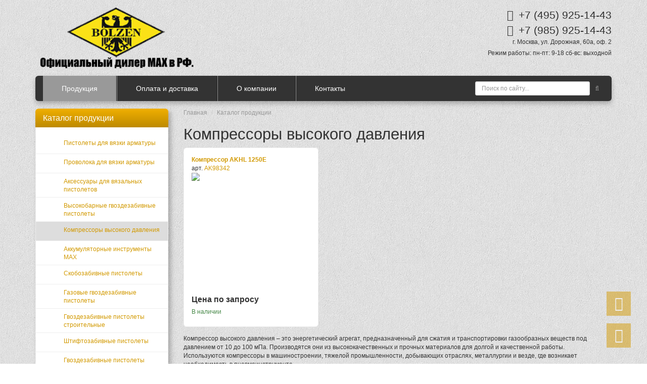

--- FILE ---
content_type: text/html; charset=UTF-8
request_url: https://bolzen.ru/catalog/kompressory_vysokogo_davleniya/
body_size: 6367
content:
<!DOCTYPE html>
<html>
  <head>
    <title>Компрессоры высокого давления с гарантией.</title>
<meta name="keywords" content="компрессор высокого давления" />
<meta name="description" content="Доставка компрессоров высокого давления по России в короткие сроки." />
<meta http-equiv="Content-Type" content="text/html; charset=UTF-8">
<meta name="viewport" content="width=device-width">
<link rel='stylesheet' href='/css/application.css'>
<link rel='stylesheet' href='/css/style.css'>
<link rel='stylesheet' href='/custom.css'>
<!-- Core-->


    
    
    
    
    
    
    
    
    

<link rel="apple-touch-icon" sizes="180x180" href="/apple-touch-icon.png">
<link rel="icon" type="image/png" sizes="32x32" href="/favicon-32x32.png">
<link rel="icon" type="image/png" sizes="16x16" href="/favicon-16x16.png">
    <link rel="shortcut icon" type="image/x-icon" href="/favicon.ico" />
    <!-- Yandex.Metrika counter -->

<noscript><div><img src="https://mc.yandex.ru/watch/24225049" style="position:absolute; left:-9999px;" alt="" /></div></noscript>
<!-- /Yandex.Metrika counter -->  </head>
  <body>
    <div id="top" class="background-holder">
      <header class="location_header">
        <div class="container">
          <div class="location_header__inner">
            <div class="row">
              <div class="col-sm-6">
                <div class="location_logo">
                  <a class="logo" href="/"><span class="logo__image"><img alt="" src="/files/cms/common/image/logo2.png" /></span> <span class="logo__text"> </span></a>                </div>
              </div>
              <div class="col-sm-6">
                <div class="location_contacts_top">
                  <div class="contacts_top" itemscope="" itemtype="http://schema.org/LocalBusiness">
  <meta itemprop="name" content="Bolzen" />
  <div class="contacts_top__phone" itemprop="telephone"><a href="tel:%2B74959251443"><span>+7 (495)</span> 925-14-43</a></div>
  <div class="contacts_top__phone contacts_top__phone_cell" itemprop="telephone"><a href="tel:%2B9859251443"><span>+7 (985)</span> 925-14-43</a></div>
  <div class="contacts_top__address" itemprop="address" itemscope="" itemtype="http://schema.org/PostalAddress">
    <span itemprop="addressLocality">г. Москва</span>,
    <span itemprop="streetAddress">ул. Дорожная, 60а</span>, оф. 2
  </div>
  <div class="contacts_top__schedule">
    Режим работы: 
    <span itemprop="openingHours" content="Mo,Tu,We,Th,Fr 09:00-18:00">
      пн-пт: 9-18 сб-вс: выходной
    </span>
  </div>
</div>                </div>
              </div>
            </div>
          </div>
          <div class="fixed-helper__outer">
            <div class="location_menu_top fixed-helper">
              <div class="row">
                <div class="col-sm-7 menu_top__outer"><nav class="menu_top"><ul><li class="active">  <a href="/catalog/">Продукция</a><ul><li>  <a href="/catalog/pistolety_dla_vazki_armatury/">Пистолеты для вязки арматуры</a></li><li>  <a href="/catalog/provoloka_dla_vazki_armatury/">Проволока для вязки арматуры</a></li><li>  <a href="/catalog/aksessuary_dla_vazalnyh_pistoletov/">Аксессуары для вязальных пистолетов</a></li><li>  <a href="/catalog/vysokobarnye_gvozdezabivnye_pistolety/">Высокобарные гвоздезабивные пистолеты</a></li><li class="active">  <a>Компрессоры высокого давления</a></li><li>  <a href="/catalog/akkumulatornye_instrumenty_max/">Аккумуляторные инструменты MAX</a></li><li>  <a href="/catalog/skobozabivnye_pistolety/">Скобозабивные пистолеты</a></li><li>  <a href="/catalog/gazovye_gvozdezabivnye_pistolety/">Газовые гвоздезабивные пистолеты</a></li><li>  <a href="/catalog/gvozdezabivnye_pistolety_stroitelnye/">Гвоздезабивные пистолеты строительные</a></li><li>  <a href="/catalog/shtiftozabivnye_pistolety/">Штифтозабивные пистолеты</a></li><li>  <a href="/catalog/gvozdezabivnye_pistolety_promyshlennye/">Гвоздезабивные пистолеты промышленные</a></li><li>  <a href="/catalog/gvozdezabivnoy_instrument_specializirovannyi/">Гвоздезабивной инструмент специализированный</a></li><li>  <a href="/catalog/montajnye_shurupoverty/">Монтажные шуруповерты</a></li></ul></li><li>  <a href="/services/">Оплата и доставка</a></li><li>  <a href="/about/">О компании</a><ul><li>  <a href="/about/rekvizity_kompanii/">Реквизиты компании.</a></li><li>  <a href="/servis/">Сервис</a></li></ul></li><li>  <a href="/contacts/">Контакты</a></li></ul></nav></div>
                <div class="col-sm-2 location_cart__outer">
                  <div class="location_cart">
                    <div class="cart_main__outer">
    <a href="/cart/" data-role="cart-block" class="cart_main" style="display: none">
      <span data-role="cart-block-amount"></span> / <span data-role="cart-block-sum"></span> <i class="fa fa-rub"></i>
    </a>
    <div class="cart_main__menu">
    </div>
</div>                  </div>
                </div>
                <div class="col-sm-3"><form action="/search/" class="search_form">
  <div class="search_form__inner">
    <input name="search_string" class="form-control" type="text" value="" placeholder="Поиск по сайту..." />
  </div>
  <button class="search_form__button"></button>
</form> </div>
              </div>
            </div>
          </div>
          <div class="location_banners">
                      </div>
        </div>
      </header>
      <div class="main-container">
        <div class="container">
          <div class="row">
                            <aside class="location_left col-sm-4 col-md-3">
                  <div class="location_left__inner"><div class="menu_left__outer block_left">
  <div class="menu_left__title block_left__title">
    <a href="/catalog/">Каталог продукции</a>
  </div>
  <div class="block_left__inner">
    <nav class="menu_left"><ul><li>  <a href="/catalog/pistolety_dla_vazki_armatury/" style="background-image: url('/files/cms/common/vp_small.png');">Пистолеты для вязки арматуры  </a></li><li>  <a href="/catalog/provoloka_dla_vazki_armatury/" style="background-image: url('/files/cms/common/897a_small.jpg');">Проволока для вязки арматуры  </a></li><li>  <a href="/catalog/aksessuary_dla_vazalnyh_pistoletov/" style="background-image: url('/files/cms/common/aksess_small.png');">Аксессуары для вязальных пистолетов  </a></li><li>  <a href="/catalog/vysokobarnye_gvozdezabivnye_pistolety/" style="background-image: url('/files/cms/common/visbar_small.png');">Высокобарные гвоздезабивные пистолеты  </a></li><li class="active">  <a style="background-image: url('/files/cms/common/kompress_small.png');">Компрессоры высокого давления  </a></li><li>  <a href="/catalog/akkumulatornye_instrumenty_max/" style="background-image: url('/files/cms/common/perf_small.jpg');">Аккумуляторные инструменты MAX  </a></li><li>  <a href="/catalog/skobozabivnye_pistolety/" style="background-image: url('/files/cms/common/2skob_small.jpg');">Скобозабивные пистолеты  </a></li><li>  <a href="/catalog/gazovye_gvozdezabivnye_pistolety/" style="background-image: url('/files/cms/common/3gaz_small.jpg');">Газовые гвоздезабивные пистолеты  </a></li><li>  <a href="/catalog/gvozdezabivnye_pistolety_stroitelnye/" style="background-image: url('/files/cms/common/4gzstroi_small.jpg');">Гвоздезабивные пистолеты строительные  </a></li><li>  <a href="/catalog/shtiftozabivnye_pistolety/" style="background-image: url('/files/cms/common/5shtiftozab_small.jpg');">Штифтозабивные пистолеты  </a></li><li>  <a href="/catalog/gvozdezabivnye_pistolety_promyshlennye/" style="background-image: url('/files/cms/common/6prom_small.jpg');">Гвоздезабивные пистолеты промышленные  </a></li><li>  <a href="/catalog/gvozdezabivnoy_instrument_specializirovannyi/" style="background-image: url('/files/cms/common/7spesial_small.jpg');">Гвоздезабивной инструмент специализированный  </a></li><li>  <a href="/catalog/montajnye_shurupoverty/" style="background-image: url('/files/cms/common/8mont_shur_small.jpg');">Монтажные шуруповерты  </a></li></ul></nav>
  </div>
</div></div>
                </aside>
                                        <div class="location_content col-sm-8 col-md-9">
                  <div class="location_content__inner">
                                                                            <ol class="breadcrumb">
                                                                    <li><a href="/">Главная</a></li>
                                                                    <li><a href="/catalog/">Каталог продукции</a></li>
                                                                                              </ol>
                                                    <h1>Компрессоры высокого давления</h1>
                              <div class="catalog">
            <div class="catalog__inner">
                        <div class="row">
                                        <div class="col-sm-6 col-md-4">
                            <div class="article">
      <div class="article__title"><a href="/catalog/kompressory_vysokogo_davleniya/ak98342/">Компрессор AKHL 1250E</a></div>
                <div class="article__article">арт. <a href="/catalog/kompressory_vysokogo_davleniya/ak98342/">AK98342</a></div>
            <a href="/catalog/kompressory_vysokogo_davleniya/ak98342/" class="article__image">
                    <img src="/files/cms/common/6_ak98342_akhl1250e_small.jpg" />
              </a>
      <form action="/cart/" class="article__controls" data-role="add-to-cart-form" data-id="950" data-price="0">
                <div class="article__text">
          <div class="article__price" data-price="0">
                            Цена по запросу
                      </div>
          <div class="article__available">
            <span class="text-success">В наличии</span>          </div>
        </div>
        <div class="article__read-more">
                  </div>
      </form>
    </div>
                          </div>
                                  </div>
                          </div>
                </div>
<p>Компрессор высокого давления &ndash; это энергетический агрегат, предназначенный для сжатия и транспортировки газообразных веществ под давлением от 10 до 100 мПа. Производятся они из высококачественных и прочных материалов для долгой и качественной работы. Используются компрессоры в машиностроении, тяжелой промышленности, добывающих отраслях, металлургии и везде, где возникает необходимость в пневмоинструменте.</p>

<h2>Компрессоры высокого давления. Различия.</h2>

<p>Способ охлаждения. Двигатель охлаждается как жидкостным, так и воздушным способом.</p>

<p>Тип привода. Агрегат оснащается газотурбинным, электрическим двигателем или двигателем внутреннего сгорания.</p>

<p>Рабочая среда. Компрессоры применяются для сжатия воздуха, агрессивных газов или пара, в зависимости от его технических возможностей.</p>

<p>По принципу действия компрессоры высокого давления делятся на две основные группы:</p>

<p>объемные, работающие по принципу наполнения воздухом камеры с системой впускных клапанов, а затем его сжатия путем уменьшения объема камеры;</p>

<p>динамические, в которых давление появляется в результате перехода кинетической энергии, передаваемой используемому веществу, в потенциальную.</p>

<p>Объемные компрессоры, в свою очередь, делятся по способу сжатия газа.</p>

<p>Поршневые. Поршень внутри камеры при помощи кривошипно-шатунного механизма и односторонних клапанов циклично сокращает и увеличивает ее объем, передавая сжатый воздух наружу.</p>

<p>Роторно-пластинчатые. При вращении в цилиндрическом корпусе ротора со смещенным центром пластины сначала отбрасывает к его стенкам и в промежутки между ними поступает воздух или газ, а при сужении стенок воздух, оказавшийся между пластинами, переносится к входному отверстию камеры. Такой агрегат отличается меньшим шумом в процессе работы.</p>

<p>По подобию роторно-пластинчатых компрессоров устроены и жидкостно-кольцевые. Разница в том, что в последних дополнительно в цилиндре вращается жидкость, а пластины стационарны. В них также имеется узел сепарации отходящей жидкости, поэтому такой прибор подходит для газов, которые уже ее содержат.</p>

<p>Мембранные. Схожи по действию, но сжатие воздуха в камере происходит посредством непроницаемой мембраны, таким образом, нагнетаемое вещество не соприкасается со смазанными частями прибора. Эти аппараты востребованы в тех случаях, когда важна чистота подаваемого газа.</p>

<p>Динамические компрессоры еще называют лопастными. Они тоже делятся на несколько типов.<br />
Радиальные, или центробежные, раскручивают газ от оси наружу внутри корпуса, после чего он поступает по спирали в газосборник, а оттуда в выходной диффузор.</p>

<p>Осевые пропускают воздух вдоль оси, где проходя через ряд лопаток, он закручивается по спирали, а затем выравнивается при помощи лопаток стартора. Такой компрессор сложнее в изготовлении, но более эффективен и производителен.<br />
</p>                                      </div>
                </div>
                                  </div>
        </div>
              </div>
      <footer class="location_footer">
        <div class="container">
          <div class="location_footer__inner">
            <div class="row">
              <div class="col-sm-4 col-md-3 location_share">
                              </div>
              <div class="col-sm-8 col-md-9 location_menu_bottom">
                              </div>
            </div>
            <div class="row">
              <div class="col-sm-4 col-md-3 location_copyrights">
                <div class="copyrights">&copy; bolzen.ru, 2016. Все права защищены.</div>              </div>
              <div class="col-sm-8 col-md-9 location_slogan_bottom">
                Информация на сайте bolzen.ru носит справочный характер и не является публичной офертой, согласно п. 2 ст. 437 Гражданского кодекса Российской Федерации.              </div>
            </div>
          </div>
          <div class="developer">Разработка и сопровождение сайта <a href="http://volumnet.ru" target="_blank">Volume&nbsp;Networks</a></div>
        </div>
      </footer>
    </div>
        <!--noindex-->
    <div class="feedback_modal">
      <div id="feedback_modal" tabindex="-1" role="dialog" aria-hidden="true" class="modal fade">
        <div class="modal-dialog">
          <div class="modal-content">
            <form data-role="raas-ajaxform" action="#feedback" method="post" enctype="multipart/form-data">
              <div class="modal-header">
                <button type="button" data-dismiss="modal" aria-hidden="true" class="close">×</button>
                <div class="h4 modal-title">Обратная связь</div>
              </div>
              <div class="modal-body">
                <div class="form-horizontal">
                                    <div data-role="notifications" style="display: none">
                    <div class="alert alert-success" style="display: none">Спасибо! Ваш запрос успешно отправлен.</div>
                    <div class="alert alert-danger" style="display: none">
                      <ul>
                                              </ul>
                    </div>
                  </div>

                  <div data-role="feedback-form" >
                    <p>Поля, помеченные звездочкой (*), обязательны для заполнения</p>
                                              <input type="hidden" name="form_signature" value="085d5617ac12e22951c8548fb298994c" />
                                                                  <input type="text" autocomplete="off" name="_name" value="" style="position: absolute; left: -9999px" />
                                                                <div class="form-group">
                          <label for="full_name5" class="control-label col-sm-3">Ваше имя:</label>
                          <div class="col-sm-9">
                            <input type="text" class="form-control" name="full_name" id="full_name5" value="" />                          </div>
                        </div>
                                            <div class="form-group">
                          <label for="phone6" class="control-label col-sm-3">Телефон*:</label>
                          <div class="col-sm-9">
                            <input type="text" class="form-control" name="phone" id="phone6" required="required" value="" />                          </div>
                        </div>
                                            <div class="form-group">
                          <label for="email7" class="control-label col-sm-3">E-mail:</label>
                          <div class="col-sm-9">
                            <input type="text" class="form-control" name="email" id="email7" value="" />                          </div>
                        </div>
                                            <div class="form-group">
                          <label for="_description_8" class="control-label col-sm-3">Текст вопроса:</label>
                          <div class="col-sm-9">
                            <textarea class="form-control" name="_description_" id="_description_8"></textarea>                          </div>
                        </div>
                                                            <div class="form-group text-right">
                      <div class="col-sm-12">
                        <button type="button" class="btn btn-default" data-dismiss="modal">Отмена</button>
                        <button class="btn btn-primary" type="submit">Отправить</button>
                      </div>
                    </div>
                  </div>
                </div>
              </div>
            </form>
          </div>
        </div>
      </div>
    </div>
    <!--/noindex-->
    <!--noindex-->
    <div class="order-call order-call_modal">
      <div id="order_call_modal" tabindex="-1" role="dialog" aria-hidden="true" class="modal fade">
        <div class="modal-dialog">
          <div class="modal-content">
            <form data-role="raas-ajaxform" action="#feedback" method="post" enctype="multipart/form-data">
              <div class="modal-header">
                <button type="button" data-dismiss="modal" aria-hidden="true" class="close">×</button>
                <div class="h4 modal-title">Заказать звонок</div>
              </div>
              <div class="modal-body">
                <div class="form-horizontal">
                                    <div data-role="notifications" style="display: none">
                    <div class="alert alert-success" style="display: none">Спасибо! Ваш запрос успешно отправлен.</div>
                    <div class="alert alert-danger" style="display: none">
                      <ul>
                                              </ul>
                    </div>
                  </div>

                  <div data-role="feedback-form" >
                                              <input type="hidden" name="form_signature" value="3f467d7fbede99e1f0c728cabc9a853c" />
                                                                  <input type="text" autocomplete="off" name="_name" value="" style="position: absolute; left: -9999px" />
                                                            <div class="form-group">
                      <div class="col-xs-12 order-call__phone">
                        <input type="text" class="form-control" name="phone_call" id="phone_call" placeholder="Телефон" value="" />                        <button class="btn btn-primary" type="submit"><span class="fa fa-phone"></span></button>
                      </div>
                    </div>
                                      </div>
                </div>
              </div>
            </form>
          </div>
        </div>
      </div>
    </div>
    <!--/noindex-->
<div class="triggers">
  <a class="triggers__trigger triggers__trigger_totop scrollTo" href="#top" title="Наверх"></a>
  <a class="triggers__trigger triggers__trigger_order-call" data-target="#order_call_modal" data-toggle="modal" href="#" title="Заказать звонок"></a>
  <a class="triggers__trigger triggers__trigger_feedback" data-target="#feedback_modal" data-toggle="modal" href="#" title="Написать письмо"></a>
</div>
<script src="/js/application.js"></script>
<script src="/js/bootstrap.carousel.swipe.js"></script>
<script src="/js/jquery.jcarousel.min.js"></script>
<script src="/js/jcarousel.basic.js"></script>
<script src="/js/setrawcookie.js"></script>
<script src="/js/setcookie.js"></script>
<script src="/js/cookiecart.js"></script>
<script src="/js/ajaxcart.js"></script>
<script src="/js/ajaxcatalog.js"></script>
<script src="/js/modal.js"></script>
<script src="/js/catalog.js"></script>
<script src="/js/script.js"></script>
<script type="text/javascript">
    (function (d, w, c) {
        (w[c] = w[c] || []).push(function() {
            try {
                w.yaCounter24225049 = new Ya.Metrika({
                    id:24225049,
                    clickmap:true,
                    trackLinks:true,
                    accurateTrackBounce:true,
                    webvisor:true
                });
            } catch(e) { }
        });

        var n = d.getElementsByTagName("script")[0],
            s = d.createElement("script"),
            f = function () { n.parentNode.insertBefore(s, n); };
        s.type = "text/javascript";
        s.async = true;
        s.src = "https://mc.yandex.ru/metrika/watch.js";

        if (w.opera == "[object Opera]") {
            d.addEventListener("DOMContentLoaded", f, false);
        } else { f(); }
    })(document, window, "yandex_metrika_callbacks");
</script>
  </body>
</html>


--- FILE ---
content_type: application/javascript; charset=utf-8
request_url: https://bolzen.ru/js/bootstrap.carousel.swipe.js
body_size: 84
content:
jQuery(document).ready(function($) {
    $('.carousel.slide').on('movestart', function(e) { 
        var $obj = $(this);
        if (e.distX <= -6) {
            $obj.carousel('next');
            return true;
        } else if (e.distX >= 6) {
            $obj.carousel('prev');
            return true;
        }
        e.preventDefault()
        return false;
    });
});

--- FILE ---
content_type: application/javascript; charset=utf-8
request_url: https://bolzen.ru/js/cookiecart.js
body_size: 749
content:
function CookieCart(cartType, no_amount)
{
    var _items = {};
    var _cartType = 0;

    var _load = function()
    {
        var temp = getCookie('cart_' + _cartType);
        var id, metas, meta, c;
        if (temp) {
            temp = JSON.parse(temp)
            if (typeof(temp) == 'object') {
                for (id in temp) {
                    metas = temp[id];
                    if (typeof(metas) == 'object') {
                        for (meta in metas) {
                            c = parseInt(metas[meta]) || 0;
                            id = parseInt(id) || 0;
                            if (id && c) {
                                id = id.toString();
                                if (!_items[id]) {
                                    _items[id] = {};
                                }
                                _items[id][meta] = c;
                            }
                        }
                    }
                }
            }
        }
    };


    var _save = function()
    {
        var dt = new Date();
        dt = (dt.getTime() / 1000) + (14 * 86400);
        setcookie('cart_' + _cartType, JSON.stringify(_items), dt, '/');
    };

    
    this.cartType = function() {
        return _cartType;
    };

    
    this.rawItems = function() {
        return _items;
    };


    this.items = function() {
        var temp = [];
        var metas, item_id, meta, c, m, row;
        for (item_id in _items) {
            metas = _items[item_id];
            for (meta in metas) {
                c = parseInt(metas[meta]);
                if (c) {
                    row = { 'id': parseInt(item_id), 'meta': meta, 'amount': c };
                    temp.push(row);
                }
            }
        }
        return temp;
    };

    
    this.set = function(item_id, amount, meta)
    {
        item_id = isNaN(parseInt(item_id)) ? 0 : item_id.toString();
        meta = meta || '';
        amount = Math.max(0, parseInt(amount));
        if (no_amount) {
            amount = Math.min(1, amount);
        }
        
        if (amount > 0) {
            if (item_id) {
                if (!_items[item_id]) {
                    _items[item_id] = {};
                }
                _items[item_id][meta] = amount;
            }
        } else {
            if (_items[item_id]) {
                delete _items[item_id][meta];
            }
        }
        _save();
    };


    this.count = function(item_id, meta)
    {
        item_id = isNaN(parseInt(item_id)) ? 0 : item_id.toString();
        meta = meta || '';
        
        if (item_id > 0) {
            if (_items[item_id] && _items[item_id][meta]) {
                return parseInt(_items[item_id][meta]);
            }
        } else {
            var sum = 0;
            for (item_id in _items) {
                metas = _items[item_id];
                for (meta in metas) {
                    c = parseInt(metas[meta]);
                    sum += c;
                }
            }
            return sum;
        }
        return 0;
    };


    this.add = function(item_id, amount, meta)
    {
        item_id = isNaN(parseInt(item_id)) ? 0 : item_id.toString();
        meta = meta || '';
        amount = parseInt(amount) || 0;
        if (amount <= 0) {
            amount = 1;
        }
        
        this.set(item_id, this.count(item_id, meta) + amount, meta);
    };


    this.reduce = function(item_id, amount, meta)
    {
        item_id = isNaN(parseInt(item_id)) ? 0 : item_id.toString();
        meta = meta || '';
        amount = parseInt(amount) || 0;
        if (amount <= 0) {
            amount = 1;
        }
        
        this.set(item_id, this.count(Item, meta) - amount, meta);
    };


    this.clear = function()
    {
        _items = {};
        _save();
    };


    {
        _cartType = cartType;
        _load();
    }
}


--- FILE ---
content_type: application/javascript; charset=utf-8
request_url: https://bolzen.ru/js/jcarousel.basic.js
body_size: 223
content:
jQuery(document).ready(function($) {
    $.fn.Dynamic = function(params)
    {
        var $thisObj = $(this);
        var $carousel = $('[data-role="jcarousel"]', $thisObj);
        var c = $carousel.jcarousel(params);
        $('.jcarousel-prev', $thisObj)
            .on('jcarouselcontrol:active', function() { $(this).removeClass('inactive'); })
            .on('jcarouselcontrol:inactive', function() { $(this).addClass('inactive'); })
            .jcarouselControl({ target: '-=1', carousel: c });

        $('.jcarousel-next', $thisObj)
            .on('jcarouselcontrol:active', function() { $(this).removeClass('inactive'); })
            .on('jcarouselcontrol:inactive', function() { $(this).addClass('inactive'); })
            .jcarouselControl({ target: '+=1', carousel: c });

        $('.jcarousel-pagination', $thisObj)
            .on('jcarouselpagination:active', 'a', function() { $(this).addClass('active'); })
            .on('jcarouselpagination:inactive', 'a', function() { $(this).removeClass('active'); })
            .jcarouselPagination({ carousel: c, item: function(page) { return '<a href="#' + page + '"></a>'; } });
        return c;
    }
});

--- FILE ---
content_type: application/javascript; charset=utf-8
request_url: https://bolzen.ru/js/modal.js
body_size: 526
content:
jQuery(document).ready(function($) {
    $.RAASConfirm = function(text, okText, cancelText)
    {
        var thisObj = this;
        $.RAASConfirmDialogDeferred = new $.Deferred();
        if (!$.RAASConfirmDialog) {
            var _confirmDialogText = '<div class="modal fade" id="RAASConfirmDialog" tabindex="-1" role="dialog">'
                                   + '  <div class="modal-dialog" role="document">'
                                   + '    <div class="modal-content">'
                                   + '      <div class="modal-header" style="border-bottom: none">'
                                   + '        <button type="button" class="close" data-dismiss="modal"><span aria-hidden="true">&times;</span></button>'
                                   + '        <h4 class="modal-title">' + text + '</h4>'
                                   + '      </div>'
                                   + '      <div class="modal-footer">'
                                   + '        <button type="button" class="btn btn-primary" data-role="ok">OK</button>'
                                   + '        <button type="button" class="btn btn-default" data-dismiss="modal">Отмена</button>'
                                   + '      </div>'
                                   + '    </div>'
                                   + '  </div>'
                                   + '</div> ';
            $.RAASConfirmDialog = $(_confirmDialogText);
            $('[data-role="ok"]', $.RAASConfirmDialog).on('click', function() {
                $.RAASConfirmDialog.modal('hide');
                $.RAASConfirmDialogDeferred.resolve(true);
            })
            $('.modal-footer button[data-dismiss="modal"]', $.RAASConfirmDialog).on('click', function() {
                $.RAASConfirmDialogDeferred.reject(false);
            });
            $('body', document).append($.RAASConfirmDialog);
        }
            
        
        $('.modal-title', $.RAASConfirmDialog).text(text);
        if (okText) {
            $('.modal-footer button[data-role="ok"]', $.RAASConfirmDialog).text(okText);
        }
        if (cancelText) {
            $('.modal-footer button[data-dismiss="modal"]', $.RAASConfirmDialog).text(cancelText);
        }
        $.RAASConfirmDialog.modal('show');
        return (function(dO) { return dO; })($.RAASConfirmDialogDeferred);
    }
});

--- FILE ---
content_type: application/javascript; charset=utf-8
request_url: https://bolzen.ru/js/ajaxcart.js
body_size: 418
content:
jQuery(document).ready(function ($) {
    AjaxCart = function (id, cookieCart, updateUrl, withPrice) {
        this.id = id;
        this.cookieCart = cookieCart;
        this.updateUrl = updateUrl;
        this.withPrice = !!withPrice;
        if (this.withPrice && !this.cookieCart.sum) {            
            this.cookieCart.sum = 0;
        }
    };


    AjaxCart.prototype.update = function () {
        var self = this;
        var localData = {};
        localData.count = self.cookieCart.count();
        localData.items = self.cookieCart.items();
        if (self.withPrice) {
            localData.sum = self.cookieCart.sum;
        }
        $(document).trigger('raas.shop.cart-updated', [{id: self.id, data: localData}]);
        if (this.updateUrl) {
            return $.getJSON(this.updateUrl, function (remoteData) {
                if (self.withPrice && remoteData.sum) {
                    self.cookieCart.sum = parseFloat(remoteData.sum) || 0;
                }
                $(document).trigger('raas.shop.cart-updated', [{id: self.id, remote: true, data: remoteData}]);
            });
        }
    };


    AjaxCart.prototype.set = function (id, amount, meta, price) {
        amount = parseInt(amount) || 0;
        price = parseFloat(price) || 0;
        var self = this;
        var oldAmount = self.cookieCart.count(id, meta);
        if (self.withPrice && price) {
            self.cookieCart.sum += (amount - oldAmount) * price;
        }
        self.cookieCart.set(id, amount, meta);
        self.update();
    };


    AjaxCart.prototype.add = function (id, amount, meta, price) {
        amount = parseInt(amount) || 0;
        price = parseFloat(price) || 0;
        var self = this;
        if (self.withPrice && price) {
            self.cookieCart.sum += amount * price;
        }
        self.cookieCart.add(id, amount, meta);
        self.update();
    };


    AjaxCart.prototype.clear = function () {
        var self = this;
        if (self.withPrice) {
            self.cookieCart.sum = 0;
        }
        self.cookieCart.clear();
        self.update();
    };
});

--- FILE ---
content_type: application/javascript; charset=utf-8
request_url: https://bolzen.ru/js/setrawcookie.js
body_size: 436
content:
function setrawcookie(name, value, expires, path, domain, secure) {
  //  discuss at: http://phpjs.org/functions/setrawcookie/
  // original by: Brett Zamir (http://brett-zamir.me)
  // original by: setcookie
  // improved by: Kevin van Zonneveld (http://kevin.vanzonneveld.net)
  //    input by: Michael
  // bugfixed by: Brett Zamir (http://brett-zamir.me)
  //   example 1: setrawcookie('author_name', 'Kevin van Zonneveld');
  //   returns 1: true

  if (typeof expires === 'string' && (/^\d+$/)
    .test(expires)) {
    expires = parseInt(expires, 10);
  }

  if (expires instanceof Date) {
    expires = expires.toGMTString();
  } else if (typeof expires === 'number') {
    expires = (new Date(expires * 1e3))
      .toGMTString();
  }

  var r = [name + '=' + value],
    s = {},
    i = '';
  s = {
    expires: expires,
    path: path,
    domain: domain
  };
  for (i in s) {
    if (s.hasOwnProperty(i)) {
      // Exclude items on Object.prototype
      s[i] && r.push(i + '=' + s[i]);
    }
  }

  return secure && r.push('secure'), this.window.document.cookie = r.join(';'), true;
}

--- FILE ---
content_type: application/javascript; charset=utf-8
request_url: https://bolzen.ru/js/ajaxcatalog.js
body_size: 1706
content:
jQuery(document).ready(function ($) {
    $.RAAS = $.RAAS || {};
    $.RAAS.Shop = $.RAAS.Shop || {}

    $.RAAS.Shop.AjaxCatalog = function (params) {
        var defaultParams = {
            'containerSelector': '.catalog',
            'innerSelector': '.catalog__inner',
            'rowSelector': '.catalog__inner .row',
            'itemContainerSelector': '.catalog__inner .row > div',
            'itemSelector': '.catalog__inner .article',
            'itemTitleSelector': '.catalog__inner .article__title',
            'pagesContainerSelector': '[data-pages]',
            'ajaxLoaderHTML': '<div class="ajax-loader_full"></div>',
            'ajaxLoaderContainerSelector': 'body',
            'pagesTotalAttr': 'data-pages',
            'url': window.location.href,
            'sensitivity': 400
        };
        
        var self = this;

        self.params = $.extend({}, defaultParams, params);
        self.$container = $(self.params.containerSelector);
        self.$pagesContainer = $(self.params.pagesContainerSelector);
        self.$ajaxLoader = $(self.params.ajaxLoaderHTML);
        self.$ajaxLoaderContainer = $(self.params.ajaxLoaderContainerSelector);
        self.page = 1;
        this.pages_total = self.getPagesTotal();
        self.locked = false;
        
        self.$pagesContainer.empty();
        self.$ajaxLoaderContainer.append(self.$ajaxLoader.hide());
        $(window).on('scroll', self.onScroll.bind(self, self.params.sensitivity));
    };


    /**
     * Добавление данных
     * @param jQuery $obj DOM-фрагмент, полученный как результат запроса
     * @param bool clear Очищать 
     */
    $.RAAS.Shop.AjaxCatalog.prototype.appendData = function ($obj, clear)
    {
        $obj = $(this.params.containerSelector, $obj);
        this.pages_total = parseInt($(this.params.pagesContainerSelector, $obj).attr(this.params.pagesTotalAttr)) || 1;
        if (clear) {
            $(this.params.innerSelector, document).replaceWith($(this.params.innerSelector, $obj));
        } else {
            $(this.params.rowSelector, document).append($(this.params.itemContainerSelector, $obj));
        }
        $(this.params.itemTitleSelector, this.$container).adjustHeight();
        $(this.params.itemSelector, this.$container).adjustHeight();
        $(document).trigger('raas.shop.catalog-ready');
    };


    /**
     * Получаем URL страницы
     * @param int page Номер страницы
     */
    $.RAAS.Shop.AjaxCatalog.prototype.getURL = function (page) {
        page = page || this.page;
        var url = this.params.url.replace(/(&|\?)page=.*/, '').replace(document.location.hash, '').replace(/#/, '');
        url += (/\?/.test(url) ? '&' : '?') + 'page=' + (page + 1);
        return url;
    };


    /**
     * Блокируем каталог на время загрузки (с отображением loader'а)
     */
    $.RAAS.Shop.AjaxCatalog.prototype.lock = function () {
        this.$ajaxLoader.show();
        this.locked = true;
    };


    /**
     * Разблокируем каталог после загрузки
     */
    $.RAAS.Shop.AjaxCatalog.prototype.unlock = function () {
        this.locked = false;
        this.$ajaxLoaderContainer.append(this.$ajaxLoader.hide());
    };


    /**
     * Загружаем каталог (очередная итерация)
     * @return jQuery.Deferred Promise, разрешаемый DOM-деревом полученной страницы
     */
    $.RAAS.Shop.AjaxCatalog.prototype.loadCatalog = function () {
        var self = this;
        var $dO = $.Deferred();
        if (self.locked) {
            $dO.reject();
            return $dO;
        }
        if ((self.page < self.pages_total) || (!self.page && !self.pages_total)) {
            self.lock();
            var url = self.getURL(self.page);
            $.get(url, function (result) {
                var rx = /\<body.*?\>([\s\S]*?)\<\/body\>/m;
                var rxRes;
                if (rx.test(result)) {
                    rxRes = rx.exec(result);
                    result = rxRes[1];
                }
                result = $.trim(result);
                var $obj = $(result);
                self.appendData($obj, (self.page == 0));
                self.page++;
                self.unlock();
                $dO.resolve($obj);
            });
        }
        return $dO;
    };


    /**
     * Возвращает количество страниц всего, либо 0 если еще не начали загружать или не известно
     * @return int
     */
    $.RAAS.Shop.AjaxCatalog.prototype.getPagesTotal = function () {
        return parseInt(this.$pagesContainer.attr(this.params.pagesTotalAttr)) || 0;
    };


    /**
     * Обновляем каталог
     * @return jQuery.Deferred Promise, разрешаемый DOM-деревом полученной страницы
     */
    $.RAAS.Shop.AjaxCatalog.prototype.refresh = function () {
        this.page = 0;
        this.pages_total = this.getPagesTotal();
        var $dO = this.loadCatalog();
        return $dO;
    };


    /**
     * Обработчик скроллинга
     * @param int sensitivity Сколько пикселов до конца блока каталога должно оставаться, чтобы началась загрузка
     */
    $.RAAS.Shop.AjaxCatalog.prototype.onScroll = function (sensitivity) {
        if (this.$container.length) {
            var y0 = this.$container.offset().top + this.$container.outerHeight();
            var y1 = $(window).scrollTop() + $(window).outerHeight();
            if (y1 > y0 - sensitivity) {
                this.loadCatalog();
            }
        }
    };
});

--- FILE ---
content_type: application/javascript; charset=utf-8
request_url: https://bolzen.ru/js/setcookie.js
body_size: 335
content:
function getCookie(name) {
  var matches = document.cookie.match(new RegExp(
    "(?:^|; )" + name.replace(/([\.$?*|{}\(\)\[\]\\\/\+^])/g, '\\$1') + "=([^;]*)"
  ));
  return matches ? decodeURIComponent(matches[1]) : undefined;
}

function setcookie(name, value, expires, path, domain, secure) {
  //  discuss at: http://phpjs.org/functions/setcookie/
  // original by: Jonas Raoni Soares Silva (http://www.jsfromhell.com)
  // bugfixed by: Andreas
  // bugfixed by: Onno Marsman
  // improved by: Kevin van Zonneveld (http://kevin.vanzonneveld.net)
  //  depends on: setrawcookie
  //   example 1: setcookie('author_name', 'Kevin van Zonneveld');
  //   returns 1: true

  return this.setrawcookie(name, encodeURIComponent(value), expires, path, domain, secure);
}

--- FILE ---
content_type: application/javascript; charset=utf-8
request_url: https://bolzen.ru/js/catalog.js
body_size: 2910
content:
jQuery(document).ready(function ($) {
    $.RAAS = $.RAAS || {};
    $.RAAS.Shop = $.RAAS.Shop || {}

    $.RAAS.Shop.ajaxCart = new AjaxCart('cart', new CookieCart(1), '/ajax/cart/?AJAX=1', true);
    $.RAAS.Shop.ajaxFavorites = new AjaxCart('favorites', new CookieCart(2, true), '/ajax/favorites/?AJAX=1');

    // Добавление модальных окон
    var prepareModals = function () {
        var _itemAddedToCartText = '<div class="modal fade" id="raas-shop-item-added-to-cart" tabindex="-1" role="dialog">'
                                 + '  <div class="modal-dialog" role="document">'
                                 + '    <div class="modal-content">'
                                 + '      <div class="modal-header" style="border-bottom: none">'
                                 + '        <button type="button" class="close" data-dismiss="modal"><span aria-hidden="true">&times;</span></button>'
                                 + '        <h4 class="modal-title">Товар добавлен в корзину</h4>'
                                 + '      </div>'
                                 + '      <div class="modal-footer">'
                                 + '        <a href="/cart/" class="btn btn-primary">В корзину</a>'
                                 + '        <button type="button" class="btn btn-default" data-dismiss="modal">Продолжить</button>'
                                 + '      </div>'
                                 + '    </div>'
                                 + '  </div>'
                                 + '</div> ';
        var _itemAddedToFavoritesText  = '<div class="modal fade" id="raas-shop-item-added-to-cart" tabindex="-1" role="dialog">'
                                       + '  <div class="modal-dialog" role="document">'
                                       + '    <div class="modal-content">'
                                       + '      <div class="modal-header" style="border-bottom: none">'
                                       + '        <button type="button" class="close" data-dismiss="modal"><span aria-hidden="true">&times;</span></button>'
                                       + '        <h4 class="modal-title">Товар добавлен в корзину</h4>'
                                       + '      </div>'
                                       + '      <div class="modal-footer">'
                                       + '        <a href="/cart/" class="btn btn-primary">В корзину</a>'
                                       + '        <button type="button" class="btn btn-default" data-dismiss="modal">Продолжить</button>'
                                       + '      </div>'
                                       + '    </div>'
                                       + '  </div>'
                                       + '</div> ';
        var _itemDeletedFromCartText = '<div class="modal fade" id="raas-shop-item-added-to-cart" tabindex="-1" role="dialog">'
                                     + '  <div class="modal-dialog" role="document">'
                                     + '    <div class="modal-content">'
                                     + '      <div class="modal-header" style="border-bottom: none">'
                                     + '        <button type="button" class="close" data-dismiss="modal"><span aria-hidden="true">&times;</span></button>'
                                     + '        <h4 class="modal-title">Товар добавлен в корзину</h4>'
                                     + '      </div>'
                                     + '      <div class="modal-footer">'
                                     + '        <a href="/cart/" class="btn btn-primary">В корзину</a>'
                                     + '        <button type="button" class="btn btn-default" data-dismiss="modal">Продолжить</button>'
                                     + '      </div>'
                                     + '    </div>'
                                     + '  </div>'
                                     + '</div> ';
        var _itemDeletedFromFavoritesText  = '<div class="modal fade" id="raas-shop-item-added-to-cart" tabindex="-1" role="dialog">'
                                           + '  <div class="modal-dialog" role="document">'
                                           + '    <div class="modal-content">'
                                           + '      <div class="modal-header" style="border-bottom: none">'
                                           + '        <button type="button" class="close" data-dismiss="modal"><span aria-hidden="true">&times;</span></button>'
                                           + '        <h4 class="modal-title">Товар добавлен в корзину</h4>'
                                           + '      </div>'
                                           + '      <div class="modal-footer">'
                                           + '        <a href="/cart/" class="btn btn-primary">В корзину</a>'
                                           + '        <button type="button" class="btn btn-default" data-dismiss="modal">Продолжить</button>'
                                           + '      </div>'
                                           + '    </div>'
                                           + '  </div>'
                                           + '</div> ';
        $.RAAS.Shop.itemAddedToCartModal = $(_itemAddedToCartText);
        $.RAAS.Shop.itemAddedToFavoritesModal = $(_itemAddedToFavoritesText);
        $.RAAS.Shop.itemDeletedFromCartModal = $(_itemDeletedFromCartText);
        $.RAAS.Shop.itemDeletedFromFavoritesModal = $(_itemDeletedFromFavoritesText);
        $('body', document).append($.RAAS.Shop.itemAddedToCartModal);
        $('body', document).append($.RAAS.Shop.itemAddedToFavoritesModal);
        $('body', document).append($.RAAS.Shop.itemDeletedFromCartModal);
        $('body', document).append($.RAAS.Shop.itemDeletedFromFavoritesModal);
    }


    // Подготовка кнопки добавления/удаления к использованию
    var prepareTrigger = function () {
        var $obj = $(this);
        if ($obj.data('trigger-prepared')) {
            return;
        }
        var temp;
        var rxId = /(\?|&|^)id=(.*?)(&|$)/i;
        var rxMeta = /(\?|&|^)meta=(.*?)(&|$)/i;
        var href = $(this).attr('href');
        $obj.data('itemId', rxId.test(href) ? parseInt(rxId.exec(href)[2]) : 0);
        $obj.data('itemMeta', rxMeta.test(href) ? rxMeta.exec(href)[2] : '');
        temp = parseInt($obj.attr('data-price'));
        $obj.data('itemPrice', isNaN(temp) ? 0 : temp);
        $obj.data('inactive-role', $obj.attr('data-role'));
        $obj.data('active-role', $obj.attr('data-role').replace('add-to', 'delete-from'));
        $obj.data('active-title', $obj.attr('data-active-title'));
        $obj.data('inactive-title', $obj.attr('title'));
        // console.log($obj.data());
        $obj.data('active-href', $obj.attr('href').replace('add', 'delete'));
        $obj.data('inactive-href', $obj.attr('href'));
        temp = $obj.data('active-href');
        if (!(/(\?|&)AJAX=1/).test(temp)) {
            temp = '/ajax' + temp + (/\?/.test(temp) ? '&' : '?') + 'AJAX=1';
        }
        $obj.data('active-ajax-href', temp);
        temp = $obj.data('inactive-href');
        if (!(/(\?|&)AJAX=1/).test(temp)) {
            temp = '/ajax' + temp + (/\?/.test(temp) ? '&' : '?') + 'AJAX=1';
        }
        $obj.data('inactive-ajax-href', temp);
        $obj.data('active-html', $obj.attr('data-active-html'));
        $obj.data('inactive-html', $obj.html());
        $obj.data('active-class', $obj.attr('data-active-class') ? $obj.attr('data-active-class') : 'active');
        $obj.data('change-title', !!$obj.data('active-title'));
        $obj.data('change-html', !!$obj.data('active-html'));
        $obj.data('item-prepared', true);
        // console.log($obj.data());
    };


    // Активация/деактивация кнопки добавления/удаления
    var toggleTrigger = function (active) {
        var added = active ? 'active' : 'inactive';
        var $obj = $(this);
        $obj.attr('data-role', $obj.data(added + '-role'));
        $obj.attr('href', $obj.data(added + '-href'));
        if ($obj.data('change-title')) {
            $obj.attr('title', $obj.data(added + '-title'));
        }
        if ($obj.data('change-html')) {
            $obj.html($obj.data(added + '-html'));
        }
        if (active) {
            // console.log($obj);
            $obj.addClass($obj.data('active-class'));
        } else {
            $obj.removeClass($obj.data('active-class'));
        }
        $obj.data('is-active', active);
    };


    // Реакция на обновление корзины
    $(document).on('raas.shop.cart-updated', function (event, result) {
        if (result && result.data) {
            var count = result.data.count;
            var sum = result.data.sum;
            var items = result.data.items;
            var $informer;
            var objRole;
            var $obj;
            switch (result.id) {
                case 'cart':
                    $('[data-role="cart-block-amount"]').text(count + ' ' + numTxt(count, ['товаров', 'товар', 'товара']));
                    $('[data-role="cart-block-sum"]').text(sum);
                    $informer = $('.cart_main');
                    objRole = 'add-to-cart-trigger';
                    $('[data-role="add-to-cart-trigger"], [data-role="delete-from-cart-trigger"]').each(function() {
                        toggleTrigger.call($(this), false);
                    })
                    if (result.remote) {
                        var text = '';
                        if (items) {
                            items.forEach(function(item) {
                                text += '<li>'
                                     +  '  <div class="article">'
                                     +  '    <div class="article__image">'
                                     +  '      <a href="' + item.url + '"' + (!item.image ? ' class="no-photo"' : '') + '>';
                                if (item.image) {
                                    text += '    <img src="' + item.image + '" alt="' + item.name + '">'
                                }
                                text += '      </a>'
                                     +  '    </div>'
                                     +  '    <div class="article__text">'
                                     +  '      <div class="article__title"><a href="' + item.url + '">' + item.name + '</a></div>'
                                     +  '      <div class="article__price">' + item.amount + ' x ' + formatPrice(item.price) + ' <span class="fa fa-rub"></span></div>'
                                     +  '    </div>'
                                     +  '  </div>'
                                     +  '</li>'
                            });
                            text = '<ul>' + text + '</ul>'
                                 + '<div class="cart_main__menu__link"><a href="/cart/">В корзину</a></div>';
                        } else {
                            text = 'Корзина пуста'
                        }
                        $('.cart_main__menu').html(text);
                    }
                    break;
                case 'favorites':
                    $('[data-role="favorites-block-amount"]').text(count + ' ' + numTxt(count, ['товаров', 'товар', 'товара']));
                    $informer = $('.favorites_main');
                    objRole = 'add-to-favorites-trigger';
                    $('[data-role="add-to-favorites-trigger"], [data-role="delete-from-favorites-trigger"]').each(function() {
                        toggleTrigger.call($(this), false);
                    })
                    break;
            }
            if ($informer.is(':hidden') && result.remote) {
                $informer.fadeIn();
            }
            
            if (items) {
                var i;
                for (i = 0; i < items.length; i += 1) {
                    $obj = $('[data-role="' + objRole + '"][data-id="' + items[i].id + '"]');
                    if (items[i].meta) {
                        $obj = $obj.filter('[data-meta="' + items[i].meta + '"]');
                    }
                    toggleTrigger.call($obj, true);
                }
            }
        }
    });


    // Реакция на нажатие триггеров добавления/удаления
    $('body').on('click', '[data-role="add-to-cart-trigger"], [data-role="delete-from-cart-trigger"]', function () {
        if (/\/cart\//.test(document.location.href)) {
            return true;
        }
        $.RAAS.Shop.ajaxCart.set($(this).data('itemId'), (/add/.test($(this).attr('data-role')) + 0), $(this).data('itemMeta'), $(this).data('itemPrice'));
        if (/add/.test($(this).attr('data-role'))) {
            $.RAAS.Shop.itemAddedToCartModal.modal('show');
        } else {
            $.RAAS.Shop.itemDeletedFromCartModal.modal('show');
        }
        return false;
    });
    $('body').on('click', '[data-role="add-to-favorites-trigger"], [data-role="delete-from-favorites-trigger"]', function () {
        if (/\/favorites\//.test(document.location.href)) {
            return true;
        }
        $.RAAS.Shop.ajaxFavorites.set($(this).data('itemId'), (/add/.test($(this).attr('data-role')) + 0), $(this).data('itemMeta'));
        if (/add/.test($(this).attr('data-role'))) {
            $.RAAS.Shop.itemAddedToFavoritesModal.modal('show');
        } else {
            $.RAAS.Shop.itemDeletedFromFavoritesModal.modal('show');
        }
        return false;
    });

    // Реакция на добавление по отправке формы
    $('body').on('submit', 'form[data-role="add-to-cart-form"]', function () {
        if (/\/cart\//.test(document.location.href)) {
            return true;
        }
        $.RAAS.Shop.ajaxCart.add($(this).attr('data-id'), $('[name="amount"]', this).val(), $(this).attr('data-meta'), $(this).attr('data-price'))
        $.RAAS.Shop.itemAddedToCartModal.modal('show');
        return false;
    })

    // Готовим кнопки к нажатию
    prepareModals();
    $(document).on('raas.shop.catalog-ready', function() {
        $('[data-role="add-to-cart-trigger"], [data-role="add-to-favorites-trigger"]').each(prepareTrigger);
        $.RAAS.Shop.ajaxCart.update();
        $.RAAS.Shop.ajaxFavorites.update();
    });
    $(document).trigger('raas.shop.catalog-ready');
    $.RAAS.Shop.ajaxCart.update();
    $.RAAS.Shop.ajaxFavorites.update();


    // Выстраиваем картинки
    $(window).ready(function ($) {
        $('.catalog .article').adjustHeight();
        $('.catalog .category').adjustHeight();
    });
    $(window).on('resize', function () {
        $('.catalog .article').adjustHeight();
        $('.catalog .category').adjustHeight();
    });
    $('img').on('load', function () {
        $('.catalog .article').adjustHeight();
        $('.catalog .category').adjustHeight();
    });
    $('.catalog .article_opened .nav-tabs a[href="#related"]').on('shown.bs.tab', function () {
        $('.catalog .article_opened #related .catalog__inner .article').adjustHeight();
    });


    // Предпросмотры картинок
    $('.catalog .article_opened .article__images .article__images__image').on('click', function (e) {
        var i = $(this).attr('data-image-num');
        $(this).closest('.article__images__container').find('.article__image a').hide();
        $(this).closest('.article__images__container').find('.article__image a[data-image-num="' + i + '"]').show();
        e.preventDefault();
        e.stopPropagation();
        return false;
    });

    // Динамическая подгрузка каталога
    $.RAAS.Shop.raasCatalog = new $.RAAS.Shop.AjaxCatalog();
});

--- FILE ---
content_type: application/javascript; charset=utf-8
request_url: https://bolzen.ru/js/script.js
body_size: 566
content:
jQuery(document).ready(function($) {
    lightBoxInit();

    $('a.scrollTo[href*="#"]').click(function() {
        var hash = this.hash.replace(/#/gi, '');
        $.scrollTo('[name="' + hash + '"]', 500);
        return false;
    });
    if ($(window).outerWidth() < 768) {
        $('.menu_top').menuTrigger(true).menuWrapping(true);
        $('.search_form').insertAfter($('.location_menu_top'));
    } else {
        // ЗАКРЕПЛЕНИЕ МЕНЮ
        if ($('.fixed-helper').length > 0) {
            var menuOffset = $('.fixed-helper').offset().top; // Используем ... > .top, т.к. .header начинается не с 2 пикселей, а с самого верха
            stickMenu = function() {
                var scrollOffesetTop;
                scrollOffesetTop = $(window).scrollTop();
                if (scrollOffesetTop >= menuOffset) {
                    return $('.fixed-helper, .menu_top').addClass("fixed");
                } else {
                    return $('.fixed-helper, .menu_top').removeClass("fixed");
                }
            }; 
            stickMenu();
            $(window).bind("scroll", function() { return stickMenu(); });
            window.addEventListener("touchstart", function() { stickMenu(); });
            window.addEventListener("touchmove", function() { stickMenu(); });
            window.addEventListener("touchend", function() { stickMenu(); });
        }
    }

    $('.banners_bottom_main .article__image').adjustHeight();


});